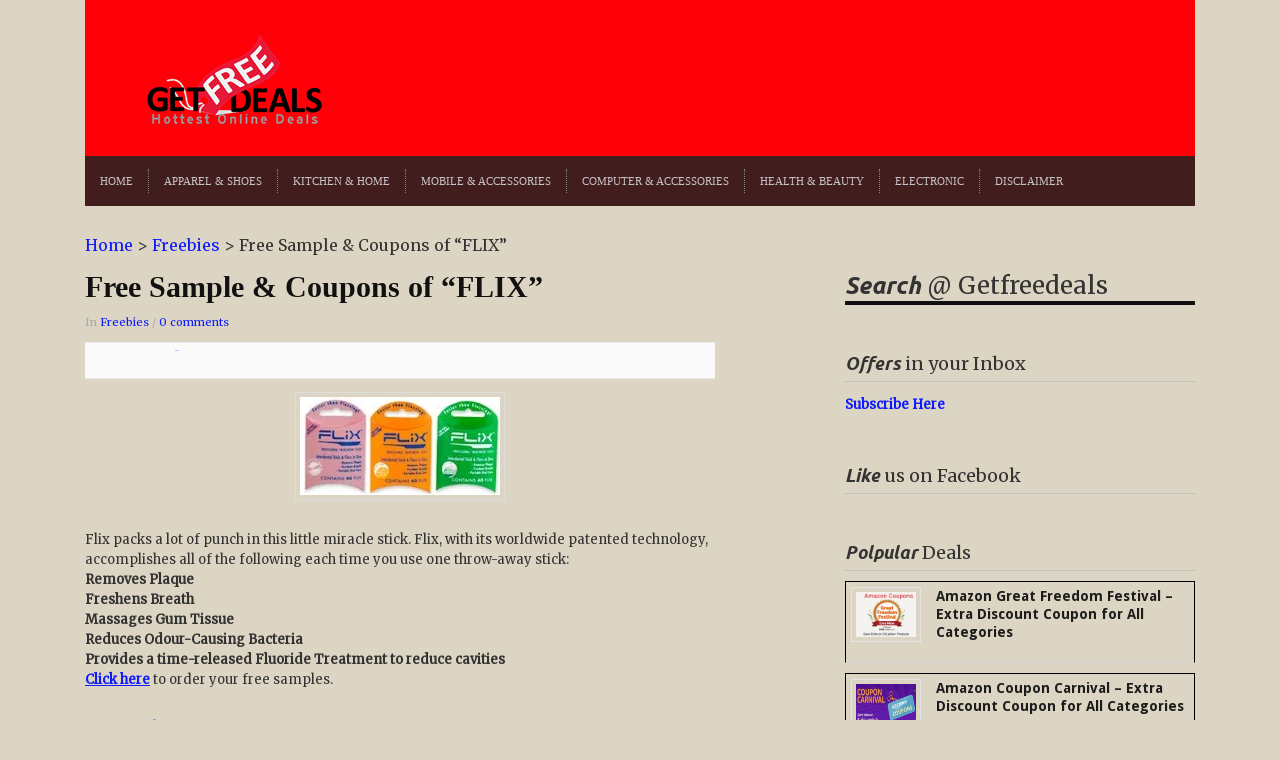

--- FILE ---
content_type: text/html; charset=UTF-8
request_url: https://getfreedeals.co.in/free-sample-coupons-of-flix/
body_size: 16773
content:
<!DOCTYPE html><html xmlns="https://www.w3.org/1999/xhtml" lang="en-US"><head><script data-no-optimize="1" type="0653fab90eddf5760e8bf419-text/javascript">var litespeed_docref=sessionStorage.getItem("litespeed_docref");litespeed_docref&&(Object.defineProperty(document,"referrer",{get:function(){return litespeed_docref}}),sessionStorage.removeItem("litespeed_docref"));</script> <link rel="amphtml" href="https://getfreedeals.co.in/url/to/amp/document.html">
 <script type="litespeed/javascript" data-src="https://www.googletagmanager.com/gtag/js?id=G-LC0H5DBL2Z"></script> <script type="litespeed/javascript">window.dataLayer=window.dataLayer||[];function gtag(){dataLayer.push(arguments)}
gtag('js',new Date());gtag('config','G-LC0H5DBL2Z')</script> <script type="litespeed/javascript" data-src="https://pagead2.googlesyndication.com/pagead/js/adsbygoogle.js?client=ca-pub-0845684260506488"
     crossorigin="anonymous"></script> <meta name="viewport" content="width=device-width, initial-scale=1"><meta name="msvalidate.01" content="64C9F15A5D4632797418777298E067DF" /><meta name="google-site-verification" content="YA1zj9U1a4YdHvJ1Z_G_p9phqS_K24ZCKZgKgLVRNiw" /><meta name="yandex-verification" content="219a2054054c6b6c" /><meta name="p:domain_verify" content="ae4167beb25e81933e605d5362051b6e"/><meta name="title" content="Online Shopping Deals from Amazon, Flipkart & many more Online Stores at Getfreedeals"><meta name="description" content="Getfreedeals consolidates the best online shopping deals at unbeatable prices in a single platform."><meta name="keywords" content="online shopping deals, Free Sample, Free Coupons"><meta name="robots" content="index, follow"><meta http-equiv="Content-Type" content="text/html; charset=utf-8"><meta name="language" content="English"><meta name="revisit-after" content="10 days"><meta http-equiv="Content-Type" content="text/html; charset=UTF-8" /><meta http-equiv="X-UA-Compatible" content="IE=edge,chrome=1"><meta name="p:domain_verify" content="cb2ed550c3ebd25757ab51869981fcea"/><link rel="canonical" href="https://getfreedeals.co.in/" /><title>Free Sample &amp; Coupons of &quot;FLIX&quot; - Online Shopping Deals from Amazon, Flipkart &amp; many more Online Stores at Getfreedeals</title><link rel="pingback" href="https://getfreedeals.co.in/xmlrpc.php" /><meta name='robots' content='index, follow, max-image-preview:large, max-snippet:-1, max-video-preview:-1' /><style>img:is([sizes="auto" i], [sizes^="auto," i]) { contain-intrinsic-size: 3000px 1500px }</style><link rel="canonical" href="https://getfreedeals.co.in/free-sample-coupons-of-flix/" /><meta property="og:locale" content="en_US" /><meta property="og:type" content="article" /><meta property="og:title" content="Free Sample &amp; Coupons of &quot;FLIX&quot; - Online Shopping Deals from Amazon, Flipkart &amp; many more Online Stores at Getfreedeals" /><meta property="og:description" content="Flix packs a lot of punch in this little miracle stick. Flix, with its worldwide patented technology, accomplishes all of the following each time you [&hellip;]" /><meta property="og:url" content="https://getfreedeals.co.in/free-sample-coupons-of-flix/" /><meta property="og:site_name" content="Online Shopping Deals from Amazon, Flipkart &amp; many more Online Stores at Getfreedeals" /><meta property="article:publisher" content="https://www.facebook.com/GetFreeDeals" /><meta property="article:published_time" content="2011-07-01T19:37:00+00:00" /><meta property="article:modified_time" content="2024-07-23T04:08:14+00:00" /><meta property="og:image" content="http://getfreedeals.co.in/wp-content/uploads/2012/08/flix.jpg" /><meta name="author" content="admin" /><meta name="twitter:card" content="summary_large_image" /><meta name="twitter:creator" content="@admin" /><meta name="twitter:site" content="@getfreedeal" /><meta name="twitter:label1" content="Written by" /><meta name="twitter:data1" content="admin" /><link rel="amphtml" href="https://getfreedeals.co.in/free-sample-coupons-of-flix/amp/" /><meta name="generator" content="AMP for WP 1.1.10"/><link rel="alternate" type="application/rss+xml" title="Online Shopping Deals from Amazon, Flipkart &amp; many more Online Stores at Getfreedeals &raquo; Feed" href="https://feeds.feedburner.com/Getfreedeals" /><link rel="alternate" type="application/rss+xml" title="Online Shopping Deals from Amazon, Flipkart &amp; many more Online Stores at Getfreedeals &raquo; Comments Feed" href="https://getfreedeals.co.in/comments/feed/" /><link rel="alternate" type="application/rss+xml" title="Online Shopping Deals from Amazon, Flipkart &amp; many more Online Stores at Getfreedeals &raquo; Free Sample &#038; Coupons of &#8220;FLIX&#8221; Comments Feed" href="https://getfreedeals.co.in/free-sample-coupons-of-flix/feed/" />
<script id="getfr-ready" type="litespeed/javascript">window.advanced_ads_ready=function(e,a){a=a||"complete";var d=function(e){return"interactive"===a?"loading"!==e:"complete"===e};d(document.readyState)?e():document.addEventListener("readystatechange",(function(a){d(a.target.readyState)&&e()}),{once:"interactive"===a})},window.advanced_ads_ready_queue=window.advanced_ads_ready_queue||[]</script> <style id="litespeed-ccss">@media screen{article,aside,header,nav{display:block}html{font-size:100%;overflow-y:scroll;-webkit-text-size-adjust:100%;-ms-text-size-adjust:100%}ins{background:#ff9;color:#000;text-decoration:none}ul{margin:0;padding:0;list-style-position:inside}nav ul{list-style:none;list-style-image:none;margin:0;padding:0}img{border:0;-ms-interpolation-mode:bicubic;vertical-align:middle}form{margin:0}input{font-size:100%;margin:0;vertical-align:baseline;*vertical-align:middle}input{line-height:normal;*overflow:visible}input[type=submit]{-webkit-appearance:button}input::-moz-focus-inner{border:0;padding:0}a{color:#c03;text-decoration:none}body{background-color:#fff;margin:0;color:#333;font-family:Arial,Tahoma,sans-serif;font-size:62.5%;line-height:1.2em;text-align:center}#container{text-align:center;width:100%}div.wrapper{margin:0 auto;text-align:left;width:1110px}div.cleaner,div.divider{margin:0;clear:both;font-size:1px;height:1px;line-height:1px}div.divider{border-top:dotted 1px #c3c3c3;border-bottom:dotted 1px #c3c3c3}h1,h2{color:#111}header{background:#171717 url(/wp-content/themes/splendid/images/back-header-black.png) repeat-x top left;padding:20px 0 0;margin-bottom:30px}#logo{margin:0 0 0 50px;float:left;display:inline}header div.header-banner{float:right;display:inline;margin:0 20px 0 0}header a{color:#aaa}nav#main{font-size:11px;font-family:Georgia,serif;text-transform:uppercase;background:#171717 url(/wp-content/themes/splendid/images/back-menu-black.png) repeat-x top left;min-height:24px;padding:13px 0;position:relative;z-index:50}nav#main li{display:inline;float:left;line-height:24px;padding:0 15px;border-right:dotted 1px #4a4a4a;position:relative}nav#main li:last-child{border-right:0}nav#main .dropdown a{display:block;position:relative}#content,aside{float:left;display:inline}#content{width:730px;margin-right:30px}aside{width:350px}p.title{font-family:'UbuntuLightItalic',Georgia,serif;margin:0 0 10px}aside p.title{font-family:'UbuntuLightItalic',Georgia,serif}aside div.widget:first-child p.title{font-size:24px;line-height:35px}p.title-small{line-height:35px;font-size:18px}p.title span{font-family:'UbuntuBoldItalic',Georgia,serif;font-style:normal;font-weight:400}aside div.widget:first-child p.title{border-bottom:solid 4px #111}p.title.border-dotted{border-bottom:dotted 1px #b2b2b2}aside div.widget{margin-bottom:30px}aside div.widget:first-child p.title{line-height:45px}body.single aside div.widget:first-child p.title{line-height:30px}ul.posts li{list-style-type:none;border:1px solid #000;padding:5px}ul.posts div.cover{float:left;display:inline}ul.posts div.post-content{overflow:hidden}p.postmeta{font-size:11px;line-height:18px;font-style:normal;color:#aaa;margin:0}ul.posts-aside div.cover img{padding:4px;border:solid 1px #e5e5e5;margin-right:15px}ul.posts h1 a{color:#1c1c1c}h1.title{font-family:Georgia,serif;font-style:italic;font-weight:700;line-height:1.35em;margin:0 0 10px}h1.title.title-small{font-size:14px}aside div.widget{font-size:13px;line-height:19px}aside div.widget li{list-style-type:none;line-height:24px}.single-content{font-size:13px;line-height:20px;max-width:630px;overflow:hidden;margin-bottom:10px}.single-content h2{margin:12px 0 12px;line-height:1.25em}.single-content h2{font-size:24px;line-height:28px}.single-content h1{font-size:30px;line-height:32px}.single-content p{margin-bottom:1em}.single-content img.aligncenter{margin-bottom:10px;max-width:620px;height:auto}.single-content img.aligncenter{padding:4px;border:solid 1px #ddd}.single-content a{text-decoration:none}.single-content h1{font-style:normal;font-size:30px;letter-spacing:0;font-weight:700}div.social{margin:10px 0 0;height:35px;padding:0 10px;background:#f5f5f5 url(/wp-content/themes/splendid/images/back-footer.png) repeat-x top left;border-top:solid 1px #e8e8e8;border-bottom:solid 1px #e8e8e8}span.share_btn{float:left;display:inline;margin:7px 0 0}.cancel-comment-reply a{border:none;color:#7d7d7d;margin-right:3px;text-transform:uppercase}#respond input,.widget input{display:inline-block;margin-right:10px;padding:4px;font-size:13px;line-height:20px;color:gray;border:1px solid #ccc;-webkit-border-radius:3px;-moz-border-radius:3px;border-radius:3px;margin-bottom:10px;-webkit-box-shadow:inset 0 1px 3px rgba(0,0,0,.1);-moz-box-shadow:inset 0 1px 3px rgba(0,0,0,.1);box-shadow:inset 0 1px 3px rgba(0,0,0,.1)}.single-content img.aligncenter{clear:both;display:block;margin-left:auto;margin-right:auto}ul.posts-aside li{margin:0 0 10px;border-bottom:dotted 1px #ccc;padding-bottom:10px}}:root{--wp-admin-theme-color:#007cba;--wp-admin-theme-color-darker-10:#006ba1;--wp-admin-theme-color-darker-20:#005a87}.aligncenter{clear:both}header a{color:#c6c2c7}header{background:#473d51 url(/wp-content/themes/splendid/images/back-header-vintage.png) repeat-x top left}nav#main{text-transform:uppercase;background:#39323f url(/wp-content/themes/splendid/images/back-menu-vintage.png) repeat-x top left}nav#main li{border-right:dotted 1px #88848c}a{color:#0f1bff}header{background:#ff0009}nav#main{background:#421d1d}body{font-family:'Merriweather';font-size:16px}.posts li h1.title a{font-family:'Droid Sans';font-size:14px;font-style:normal}.widget .title{font-family:'Merriweather';font-style:normal}body.custom-background{background-color:#f4f9ea}ins.adsbygoogle{background-color:transparent;padding:0}</style><script src="/cdn-cgi/scripts/7d0fa10a/cloudflare-static/rocket-loader.min.js" data-cf-settings="0653fab90eddf5760e8bf419-|49"></script><link rel="preload" data-asynced="1" data-optimized="2" as="style" onload="this.onload=null;this.rel='stylesheet'" href="https://getfreedeals.co.in/wp-content/litespeed/css/c87b850a642a9c1c422c29c957bbca6d.css?ver=016dd" /><script data-optimized="1" type="litespeed/javascript" data-src="https://getfreedeals.co.in/wp-content/plugins/litespeed-cache/assets/js/css_async.min.js"></script> <style id='classic-theme-styles-inline-css' type='text/css'>/*! This file is auto-generated */
.wp-block-button__link{color:#fff;background-color:#32373c;border-radius:9999px;box-shadow:none;text-decoration:none;padding:calc(.667em + 2px) calc(1.333em + 2px);font-size:1.125em}.wp-block-file__button{background:#32373c;color:#fff;text-decoration:none}</style><style id='global-styles-inline-css' type='text/css'>:root{--wp--preset--aspect-ratio--square: 1;--wp--preset--aspect-ratio--4-3: 4/3;--wp--preset--aspect-ratio--3-4: 3/4;--wp--preset--aspect-ratio--3-2: 3/2;--wp--preset--aspect-ratio--2-3: 2/3;--wp--preset--aspect-ratio--16-9: 16/9;--wp--preset--aspect-ratio--9-16: 9/16;--wp--preset--color--black: #000000;--wp--preset--color--cyan-bluish-gray: #abb8c3;--wp--preset--color--white: #ffffff;--wp--preset--color--pale-pink: #f78da7;--wp--preset--color--vivid-red: #cf2e2e;--wp--preset--color--luminous-vivid-orange: #ff6900;--wp--preset--color--luminous-vivid-amber: #fcb900;--wp--preset--color--light-green-cyan: #7bdcb5;--wp--preset--color--vivid-green-cyan: #00d084;--wp--preset--color--pale-cyan-blue: #8ed1fc;--wp--preset--color--vivid-cyan-blue: #0693e3;--wp--preset--color--vivid-purple: #9b51e0;--wp--preset--gradient--vivid-cyan-blue-to-vivid-purple: linear-gradient(135deg,rgba(6,147,227,1) 0%,rgb(155,81,224) 100%);--wp--preset--gradient--light-green-cyan-to-vivid-green-cyan: linear-gradient(135deg,rgb(122,220,180) 0%,rgb(0,208,130) 100%);--wp--preset--gradient--luminous-vivid-amber-to-luminous-vivid-orange: linear-gradient(135deg,rgba(252,185,0,1) 0%,rgba(255,105,0,1) 100%);--wp--preset--gradient--luminous-vivid-orange-to-vivid-red: linear-gradient(135deg,rgba(255,105,0,1) 0%,rgb(207,46,46) 100%);--wp--preset--gradient--very-light-gray-to-cyan-bluish-gray: linear-gradient(135deg,rgb(238,238,238) 0%,rgb(169,184,195) 100%);--wp--preset--gradient--cool-to-warm-spectrum: linear-gradient(135deg,rgb(74,234,220) 0%,rgb(151,120,209) 20%,rgb(207,42,186) 40%,rgb(238,44,130) 60%,rgb(251,105,98) 80%,rgb(254,248,76) 100%);--wp--preset--gradient--blush-light-purple: linear-gradient(135deg,rgb(255,206,236) 0%,rgb(152,150,240) 100%);--wp--preset--gradient--blush-bordeaux: linear-gradient(135deg,rgb(254,205,165) 0%,rgb(254,45,45) 50%,rgb(107,0,62) 100%);--wp--preset--gradient--luminous-dusk: linear-gradient(135deg,rgb(255,203,112) 0%,rgb(199,81,192) 50%,rgb(65,88,208) 100%);--wp--preset--gradient--pale-ocean: linear-gradient(135deg,rgb(255,245,203) 0%,rgb(182,227,212) 50%,rgb(51,167,181) 100%);--wp--preset--gradient--electric-grass: linear-gradient(135deg,rgb(202,248,128) 0%,rgb(113,206,126) 100%);--wp--preset--gradient--midnight: linear-gradient(135deg,rgb(2,3,129) 0%,rgb(40,116,252) 100%);--wp--preset--font-size--small: 13px;--wp--preset--font-size--medium: 20px;--wp--preset--font-size--large: 36px;--wp--preset--font-size--x-large: 42px;--wp--preset--spacing--20: 0.44rem;--wp--preset--spacing--30: 0.67rem;--wp--preset--spacing--40: 1rem;--wp--preset--spacing--50: 1.5rem;--wp--preset--spacing--60: 2.25rem;--wp--preset--spacing--70: 3.38rem;--wp--preset--spacing--80: 5.06rem;--wp--preset--shadow--natural: 6px 6px 9px rgba(0, 0, 0, 0.2);--wp--preset--shadow--deep: 12px 12px 50px rgba(0, 0, 0, 0.4);--wp--preset--shadow--sharp: 6px 6px 0px rgba(0, 0, 0, 0.2);--wp--preset--shadow--outlined: 6px 6px 0px -3px rgba(255, 255, 255, 1), 6px 6px rgba(0, 0, 0, 1);--wp--preset--shadow--crisp: 6px 6px 0px rgba(0, 0, 0, 1);}:where(.is-layout-flex){gap: 0.5em;}:where(.is-layout-grid){gap: 0.5em;}body .is-layout-flex{display: flex;}.is-layout-flex{flex-wrap: wrap;align-items: center;}.is-layout-flex > :is(*, div){margin: 0;}body .is-layout-grid{display: grid;}.is-layout-grid > :is(*, div){margin: 0;}:where(.wp-block-columns.is-layout-flex){gap: 2em;}:where(.wp-block-columns.is-layout-grid){gap: 2em;}:where(.wp-block-post-template.is-layout-flex){gap: 1.25em;}:where(.wp-block-post-template.is-layout-grid){gap: 1.25em;}.has-black-color{color: var(--wp--preset--color--black) !important;}.has-cyan-bluish-gray-color{color: var(--wp--preset--color--cyan-bluish-gray) !important;}.has-white-color{color: var(--wp--preset--color--white) !important;}.has-pale-pink-color{color: var(--wp--preset--color--pale-pink) !important;}.has-vivid-red-color{color: var(--wp--preset--color--vivid-red) !important;}.has-luminous-vivid-orange-color{color: var(--wp--preset--color--luminous-vivid-orange) !important;}.has-luminous-vivid-amber-color{color: var(--wp--preset--color--luminous-vivid-amber) !important;}.has-light-green-cyan-color{color: var(--wp--preset--color--light-green-cyan) !important;}.has-vivid-green-cyan-color{color: var(--wp--preset--color--vivid-green-cyan) !important;}.has-pale-cyan-blue-color{color: var(--wp--preset--color--pale-cyan-blue) !important;}.has-vivid-cyan-blue-color{color: var(--wp--preset--color--vivid-cyan-blue) !important;}.has-vivid-purple-color{color: var(--wp--preset--color--vivid-purple) !important;}.has-black-background-color{background-color: var(--wp--preset--color--black) !important;}.has-cyan-bluish-gray-background-color{background-color: var(--wp--preset--color--cyan-bluish-gray) !important;}.has-white-background-color{background-color: var(--wp--preset--color--white) !important;}.has-pale-pink-background-color{background-color: var(--wp--preset--color--pale-pink) !important;}.has-vivid-red-background-color{background-color: var(--wp--preset--color--vivid-red) !important;}.has-luminous-vivid-orange-background-color{background-color: var(--wp--preset--color--luminous-vivid-orange) !important;}.has-luminous-vivid-amber-background-color{background-color: var(--wp--preset--color--luminous-vivid-amber) !important;}.has-light-green-cyan-background-color{background-color: var(--wp--preset--color--light-green-cyan) !important;}.has-vivid-green-cyan-background-color{background-color: var(--wp--preset--color--vivid-green-cyan) !important;}.has-pale-cyan-blue-background-color{background-color: var(--wp--preset--color--pale-cyan-blue) !important;}.has-vivid-cyan-blue-background-color{background-color: var(--wp--preset--color--vivid-cyan-blue) !important;}.has-vivid-purple-background-color{background-color: var(--wp--preset--color--vivid-purple) !important;}.has-black-border-color{border-color: var(--wp--preset--color--black) !important;}.has-cyan-bluish-gray-border-color{border-color: var(--wp--preset--color--cyan-bluish-gray) !important;}.has-white-border-color{border-color: var(--wp--preset--color--white) !important;}.has-pale-pink-border-color{border-color: var(--wp--preset--color--pale-pink) !important;}.has-vivid-red-border-color{border-color: var(--wp--preset--color--vivid-red) !important;}.has-luminous-vivid-orange-border-color{border-color: var(--wp--preset--color--luminous-vivid-orange) !important;}.has-luminous-vivid-amber-border-color{border-color: var(--wp--preset--color--luminous-vivid-amber) !important;}.has-light-green-cyan-border-color{border-color: var(--wp--preset--color--light-green-cyan) !important;}.has-vivid-green-cyan-border-color{border-color: var(--wp--preset--color--vivid-green-cyan) !important;}.has-pale-cyan-blue-border-color{border-color: var(--wp--preset--color--pale-cyan-blue) !important;}.has-vivid-cyan-blue-border-color{border-color: var(--wp--preset--color--vivid-cyan-blue) !important;}.has-vivid-purple-border-color{border-color: var(--wp--preset--color--vivid-purple) !important;}.has-vivid-cyan-blue-to-vivid-purple-gradient-background{background: var(--wp--preset--gradient--vivid-cyan-blue-to-vivid-purple) !important;}.has-light-green-cyan-to-vivid-green-cyan-gradient-background{background: var(--wp--preset--gradient--light-green-cyan-to-vivid-green-cyan) !important;}.has-luminous-vivid-amber-to-luminous-vivid-orange-gradient-background{background: var(--wp--preset--gradient--luminous-vivid-amber-to-luminous-vivid-orange) !important;}.has-luminous-vivid-orange-to-vivid-red-gradient-background{background: var(--wp--preset--gradient--luminous-vivid-orange-to-vivid-red) !important;}.has-very-light-gray-to-cyan-bluish-gray-gradient-background{background: var(--wp--preset--gradient--very-light-gray-to-cyan-bluish-gray) !important;}.has-cool-to-warm-spectrum-gradient-background{background: var(--wp--preset--gradient--cool-to-warm-spectrum) !important;}.has-blush-light-purple-gradient-background{background: var(--wp--preset--gradient--blush-light-purple) !important;}.has-blush-bordeaux-gradient-background{background: var(--wp--preset--gradient--blush-bordeaux) !important;}.has-luminous-dusk-gradient-background{background: var(--wp--preset--gradient--luminous-dusk) !important;}.has-pale-ocean-gradient-background{background: var(--wp--preset--gradient--pale-ocean) !important;}.has-electric-grass-gradient-background{background: var(--wp--preset--gradient--electric-grass) !important;}.has-midnight-gradient-background{background: var(--wp--preset--gradient--midnight) !important;}.has-small-font-size{font-size: var(--wp--preset--font-size--small) !important;}.has-medium-font-size{font-size: var(--wp--preset--font-size--medium) !important;}.has-large-font-size{font-size: var(--wp--preset--font-size--large) !important;}.has-x-large-font-size{font-size: var(--wp--preset--font-size--x-large) !important;}
:where(.wp-block-post-template.is-layout-flex){gap: 1.25em;}:where(.wp-block-post-template.is-layout-grid){gap: 1.25em;}
:where(.wp-block-columns.is-layout-flex){gap: 2em;}:where(.wp-block-columns.is-layout-grid){gap: 2em;}
:root :where(.wp-block-pullquote){font-size: 1.5em;line-height: 1.6;}</style> <script type="litespeed/javascript" data-src="https://getfreedeals.co.in/wp-includes/js/jquery/jquery.min.js" id="jquery-core-js"></script> <link rel="https://api.w.org/" href="https://getfreedeals.co.in/wp-json/" /><link rel="alternate" title="JSON" type="application/json" href="https://getfreedeals.co.in/wp-json/wp/v2/posts/2055" /><link rel="EditURI" type="application/rsd+xml" title="RSD" href="https://getfreedeals.co.in/xmlrpc.php?rsd" /><link rel='shortlink' href='https://getfreedeals.co.in/?p=2055' /><link rel="alternate" title="oEmbed (JSON)" type="application/json+oembed" href="https://getfreedeals.co.in/wp-json/oembed/1.0/embed?url=https%3A%2F%2Fgetfreedeals.co.in%2Ffree-sample-coupons-of-flix%2F" /><link rel="alternate" title="oEmbed (XML)" type="text/xml+oembed" href="https://getfreedeals.co.in/wp-json/oembed/1.0/embed?url=https%3A%2F%2Fgetfreedeals.co.in%2Ffree-sample-coupons-of-flix%2F&#038;format=xml" /><meta name="follow.[base64]" content="JuzngXN7gZf632ywKe7p"/><link rel="apple-touch-icon" sizes="180x180" href="/wp-content/uploads/fbrfg/apple-touch-icon.png"><link rel="icon" type="image/png" sizes="32x32" href="/wp-content/uploads/fbrfg/favicon-32x32.png"><link rel="icon" type="image/png" sizes="16x16" href="/wp-content/uploads/fbrfg/favicon-16x16.png"><link rel="manifest" href="/wp-content/uploads/fbrfg/site.webmanifest"><link rel="mask-icon" href="/wp-content/uploads/fbrfg/safari-pinned-tab.svg" color="#5bbad5"><link rel="shortcut icon" href="/wp-content/uploads/fbrfg/favicon.ico"><meta name="msapplication-TileColor" content="#da532c"><meta name="msapplication-config" content="/wp-content/uploads/fbrfg/browserconfig.xml"><meta name="theme-color" content="#ffffff"><meta name="generator" content="Splendid 1.1.6" /><meta name="generator" content="WPZOOM Framework 1.8.12" /><style type="text/css">@import url("https://fonts.googleapis.com/css?family=Merriweather|Droid+Sans:r,b|Merriweather");
a{color:#0f1bff;}
a:hover{color:#ff0000;}
header{background:#ff0009;}
nav#main{background:#421d1d;}
body{font-family: 'Merriweather';font-size: 16px;}.posts li h1.title a{font-family: 'Droid Sans';font-size: 14px;font-style: normal;}.widget .title{font-family: 'Merriweather';font-style: normal;}</style> <script type="application/ld+json" class="saswp-schema-markup-output">[{"@context":"https:\/\/schema.org\/","@type":"BreadcrumbList","@id":"https:\/\/getfreedeals.co.in\/free-sample-coupons-of-flix\/#breadcrumb","itemListElement":[{"@type":"ListItem","position":1,"item":{"@id":"https:\/\/getfreedeals.co.in","name":"Online Shopping Deals from Amazon, Flipkart &amp; many more Online Stores at Getfreedeals"}},{"@type":"ListItem","position":2,"item":{"@id":"https:\/\/getfreedeals.co.in\/category\/freebies\/","name":"Freebies"}},{"@type":"ListItem","position":3,"item":{"@id":"https:\/\/getfreedeals.co.in\/free-sample-coupons-of-flix\/","name":"Free Sample &#038; Coupons of &#8220;FLIX&#8221;"}}]},

{"@context":"https:\/\/schema.org\/","@type":"BlogPosting","@id":"https:\/\/getfreedeals.co.in\/free-sample-coupons-of-flix\/#BlogPosting","url":"https:\/\/getfreedeals.co.in\/free-sample-coupons-of-flix\/","inLanguage":"en-US","mainEntityOfPage":"https:\/\/getfreedeals.co.in\/free-sample-coupons-of-flix\/","headline":"Free Sample &#038; Coupons of &#8220;FLIX&#8221;","description":"Flix packs a lot of punch in this little miracle stick. Flix, with its worldwide patented technology, accomplishes all of the following each time you","articleBody":"Flix packs a lot of punch in this little miracle stick. Flix, with its worldwide patented technology, accomplishes all of the following each time you use one throw-away stick:  Removes Plaque  Freshens Breath  Massages Gum Tissue  Reduces Odour-Causing Bacteria  Provides a time-released Fluoride Treatment to reduce cavities  Click here to order your free samples.","keywords":"freebies, ","datePublished":"2011-07-01T19:37:00+05:30","dateModified":"2024-07-23T09:38:14+05:30","author":{"@type":"Person","name":"admin","url":"https:\/\/getfreedeals.co.in\/author\/missiongfd\/","sameAs":["admin"],"image":{"@type":"ImageObject","url":"https:\/\/getfreedeals.co.in\/wp-content\/litespeed\/avatar\/2e71d81523626915eeb962ead0c0776f.jpg?ver=1767667745","height":96,"width":96}},"editor":{"@type":"Person","name":"admin","url":"https:\/\/getfreedeals.co.in\/author\/missiongfd\/","sameAs":["admin"],"image":{"@type":"ImageObject","url":"https:\/\/getfreedeals.co.in\/wp-content\/litespeed\/avatar\/2e71d81523626915eeb962ead0c0776f.jpg?ver=1767667745","height":96,"width":96}},"publisher":{"@type":"Organization","name":"Get Free Deals","url":"https:\/\/getfreedeals.co.in","logo":{"@type":"ImageObject","url":"https:\/\/getfreedeals.co.in\/wp-content\/uploads\/2012\/08\/logo19.png","width":227,"height":119}},"image":[{"@type":"ImageObject","url":"http:\/\/getfreedeals.co.in\/wp-content\/uploads\/2012\/08\/flix-1200x675.jpg","width":1200,"height":675,"caption":"200","@id":"https:\/\/getfreedeals.co.in\/free-sample-coupons-of-flix\/#primaryimage"}]}]</script> <style type="text/css" id="custom-background-css">body.custom-background { background-color: #ddd5c3; }</style> <script type="litespeed/javascript">if(screen.width<769){window.location="https://getfreedeals.co.in/free-sample-coupons-of-flix/amp/"}</script> <style>ins.adsbygoogle { background-color: transparent; padding: 0; }</style><script  type="litespeed/javascript" data-src="https://pagead2.googlesyndication.com/pagead/js/adsbygoogle.js?client=ca-pub-0845684260506488" crossorigin="anonymous"></script> </head><body class="wp-singular post-template-default single single-post postid-2055 single-format-standard custom-background wp-theme-splendid aa-prefix-getfr-"><div id="container"><div class="wrapper"><header><div id="logo">
<a href="https://getfreedeals.co.in" title="Online Shopping Deals | Free Samples | Cashback Offers  | Free Deals | Free Coupons">
<img data-lazyloaded="1" src="[data-uri]" width="200" height="134" data-src="http://getfreedeals.co.in/wp-content/uploads/2012/08/getfree.png" alt="Online Shopping Deals from Amazon, Flipkart &amp; many more Online Stores at Getfreedeals" />
</a></div><div class="header-banner"> <script type="litespeed/javascript" data-src="https://pagead2.googlesyndication.com/pagead/js/adsbygoogle.js?client=ca-pub-0845684260506488"
     crossorigin="anonymous"></script> 
<ins class="adsbygoogle"
style="display:inline-block;width:728px;height:90px"
data-ad-client="ca-pub-0845684260506488"
data-ad-slot="5412396498"
data-ad-format="auto"></ins> <script type="litespeed/javascript">(adsbygoogle=window.adsbygoogle||[]).push({})</script> </div><div class="cleaner">&nbsp;</div><div class="cleaner">&nbsp;</div><nav id="main"><ul id="menu-menu" class="dropdown"><li id="menu-item-4196" class="menu-item menu-item-type-custom menu-item-object-custom menu-item-home menu-item-4196"><a href="https://getfreedeals.co.in">HOME</a></li><li id="menu-item-6517" class="menu-item menu-item-type-taxonomy menu-item-object-category menu-item-6517"><a href="https://getfreedeals.co.in/category/apparel-and-shoes/">Apparel &#038; Shoes</a></li><li id="menu-item-113038" class="menu-item menu-item-type-taxonomy menu-item-object-category menu-item-113038"><a href="https://getfreedeals.co.in/category/home/">Kitchen &#038; Home</a></li><li id="menu-item-113039" class="menu-item menu-item-type-taxonomy menu-item-object-category menu-item-113039"><a href="https://getfreedeals.co.in/category/mobile-and-accessories/">Mobile &#038; Accessories</a></li><li id="menu-item-113040" class="menu-item menu-item-type-taxonomy menu-item-object-category menu-item-113040"><a href="https://getfreedeals.co.in/category/computer-accessories/">Computer &#038; Accessories</a></li><li id="menu-item-113041" class="menu-item menu-item-type-taxonomy menu-item-object-category menu-item-113041"><a href="https://getfreedeals.co.in/category/health-and-beauty/">Health &#038; Beauty</a></li><li id="menu-item-113042" class="menu-item menu-item-type-taxonomy menu-item-object-category menu-item-113042"><a href="https://getfreedeals.co.in/category/electronic-and-mobile/">Electronic</a></li><li id="menu-item-4195" class="menu-item menu-item-type-post_type menu-item-object-page menu-item-4195"><a href="https://getfreedeals.co.in/disclaimer/">Disclaimer</a></li></ul></nav></header><div align="center"></div><p id="breadcrumbs"><span><span><a href="https://getfreedeals.co.in/">Home</a></span> &gt; <span><a href="https://getfreedeals.co.in/category/freebies/">Freebies</a></span> &gt; <span class="breadcrumb_last" aria-current="page">Free Sample &#038; Coupons of &#8220;FLIX&#8221;</span></span></p><div id="main"><div id="content"><div class="single-content"><h1 class="title">Free Sample &#038; Coupons of &#8220;FLIX&#8221;</h1><p class="postmeta"><span class="category">In <a href="https://getfreedeals.co.in/category/freebies/" rel="category tag">Freebies</a></span>												 / <a href="https://getfreedeals.co.in/free-sample-coupons-of-flix/#respond">0 comments</a></p><div class="divider social">
<span class="share_btn"><iframe data-lazyloaded="1" src="about:blank" data-litespeed-src="http://www.facebook.com/plugins/like.php?href=https%3A%2F%2Fgetfreedeals.co.in%2Ffree-sample-coupons-of-flix%2F&amp;layout=button_count&amp;show_faces=false&amp;width=80&amp;action=like&amp;font=arial&amp;colorscheme=light&amp;height=21" scrolling="no" frameborder="0" style="border:none; overflow:hidden; width:80px; height:21px;" allowTransparency="true"></iframe></span>
<span class="share_btn"><a href="https://twitter.com/share" data-url="https://getfreedeals.co.in/free-sample-coupons-of-flix/" class="twitter-share-button" data-count="horizontal">Tweet</a><script type="litespeed/javascript" data-src="http://platform.twitter.com/widgets.js"></script></span><div class="cleaner">&nbsp;</div></div><p><img data-lazyloaded="1" src="[data-uri]" decoding="async" class="aligncenter" data-src="http://getfreedeals.co.in/wp-content/uploads/2012/08/flix.jpg.webp" width="200" height="98" border="0" /><br />
Flix packs a lot of punch in this little miracle stick. Flix, with its worldwide patented technology, accomplishes all of the following each time you use one throw-away stick:<br />
<strong>Removes Plaque<br />
Freshens Breath<br />
Massages Gum Tissue<br />
Reduces Odour-Causing Bacteria<br />
Provides a time-released Fluoride Treatment to reduce cavities</strong><br />
<strong><u><a href="http://www.flixinterdental.com/flix/">Click here</a></u></strong> to order your free samples.</p><div class="getfr-content" id="getfr-3715076849"><script type="litespeed/javascript" data-src="//pagead2.googlesyndication.com/pagead/js/adsbygoogle.js?client=ca-pub-0845684260506488" crossorigin="anonymous"></script><ins class="adsbygoogle" style="display:block;" data-ad-client="ca-pub-0845684260506488"
data-ad-slot="4422115372"
data-ad-format="auto"></ins> <script type="litespeed/javascript">(adsbygoogle=window.adsbygoogle||[]).push({})</script> </div><div class="cleaner">&nbsp;</div><p class="tags"><strong>Tags:</strong> <a href="https://getfreedeals.co.in/tag/freebies-2/" rel="tag">freebies</a></p><div class="cleaner">&nbsp;</div><div class="divider social">
<span class="share_btn"><iframe data-lazyloaded="1" src="about:blank" data-litespeed-src="http://www.facebook.com/plugins/like.php?href=https%3A%2F%2Fgetfreedeals.co.in%2Ffree-sample-coupons-of-flix%2F&amp;layout=button_count&amp;show_faces=false&amp;width=80&amp;action=like&amp;font=arial&amp;colorscheme=light&amp;height=21" scrolling="no" frameborder="0" style="border:none; overflow:hidden; width:80px; height:21px;" allowTransparency="true"></iframe></span>
<span class="share_btn"><a href="https://twitter.com/share" data-url="https://getfreedeals.co.in/free-sample-coupons-of-flix/" class="twitter-share-button" data-count="horizontal">Tweet</a><script type="litespeed/javascript" data-src="http://platform.twitter.com/widgets.js"></script></span><div class="cleaner">&nbsp;</div></div></div><div class="cleaner">&nbsp;</div><div class="widget widget-related special-posts"><p class="title title-medium border-dotted">Recent in <span>Freebies</span></p><ul class="posts posts-grid"><li id="post-157393" class="post-grid"><article><div class="cover"><a href="https://getfreedeals.co.in/get-your-selfie-keychain-for-free/" title="Get your Selfie Keychain for FREE"><img data-lazyloaded="1" src="[data-uri]" data-src="https://getfreedeals.co.in/wp-content/uploads/2023/07/Free-Selfie-Keychain.webp" alt="Get your Selfie Keychain for FREE" class="Thumbnail thumbnail related-posts " width="190" height="140" /></a></div><div class="post-content"><h1 class="title title-medium"><a href="https://getfreedeals.co.in/get-your-selfie-keychain-for-free/" title="Permalink to Get your Selfie Keychain for FREE" rel="bookmark">Get your Selfie Keychain for FREE</a></h1><p class="postmeta"></p></div><div class="cleaner">&nbsp;</div></article></li><li id="post-100440" class="post-grid"><article><div class="cover"><a href="https://getfreedeals.co.in/free-sample-the-moms-co-natural-skin-care-hair-care-products/" title="Free Sample: The Moms Co. &#8211; Natural Skin Care &#038; Hair Care Products"><img data-lazyloaded="1" src="[data-uri]" data-src="https://getfreedeals.co.in/wp-content/uploads/2021/07/Free-Sample-The-Moms-Co.-300x208.jpg.webp" alt="Free Sample: The Moms Co. &#8211; Natural Skin Care &#038; Hair Care Products" class="Thumbnail thumbnail related-posts " width="190" height="140" /></a></div><div class="post-content"><h1 class="title title-medium"><a href="https://getfreedeals.co.in/free-sample-the-moms-co-natural-skin-care-hair-care-products/" title="Permalink to Free Sample: The Moms Co. &#8211; Natural Skin Care &#038; Hair Care Products" rel="bookmark">Free Sample: The Moms Co. &#8211; Natural Skin Care &#038; Hair Care Products</a></h1><p class="postmeta"></p></div><div class="cleaner">&nbsp;</div></article></li><li id="post-100820" class="post-grid post-last"><article><div class="cover"><a href="https://getfreedeals.co.in/free-sample-of-colgate-diabetics-toothpaste/" title="Free Sample of Colgate Diabetics Toothpaste"><img data-lazyloaded="1" src="[data-uri]" data-src="https://getfreedeals.co.in/wp-content/uploads/2021/08/Free-Sample-of-Colgate-Diabetics-Toothpaste.webp" alt="Free Sample of Colgate Diabetics Toothpaste" class="Thumbnail thumbnail related-posts " width="190" height="140" /></a></div><div class="post-content"><h1 class="title title-medium"><a href="https://getfreedeals.co.in/free-sample-of-colgate-diabetics-toothpaste/" title="Permalink to Free Sample of Colgate Diabetics Toothpaste" rel="bookmark">Free Sample of Colgate Diabetics Toothpaste</a></h1><p class="postmeta"></p></div><div class="cleaner">&nbsp;</div></article></li></ul><div class="cleaner">&nbsp;</div></div><div class="cleaner">&nbsp;</div><div class="widget"><p class="title title-medium border-dotted"><span>discuss</span> this post</span></p><div id="comments"></div></div><div class="cleaner">&nbsp;</div></div><aside><div class="widget_text widget widget_custom_html" id="custom_html-4"><p class="title title-small border-dotted"><span>Search</span> @ Getfreedeals</p><div class="textwidget custom-html-widget"><script type="litespeed/javascript" data-src="https://cse.google.com/cse.js?cx=partner-pub-0845684260506488:2166934098"></script> <div class="gcse-searchbox-only"></div></div><div class="cleaner">&nbsp;</div></div><div class="widget widget_text" id="text-36"><p class="title title-small border-dotted"><span>Offers</span> in your Inbox</p><div class="textwidget"><p><a href="https://follow.it/getfreedeals-co-in-online-shopping-deals-free-samples-cashback-offers-free-deals-free-coupons?action=followPub" target="_blank" rel="noopener"><strong>Subscribe Here</strong></a></p></div><div class="cleaner">&nbsp;</div></div><div class="widget facebook" id="wpzoom-facebook-2"><p class="title title-small border-dotted"><span>Like</span> us on Facebook</p><div id="fb-root"></div> <script type="litespeed/javascript">(function(d,s,id){var js,fjs=d.getElementsByTagName(s)[0];if(d.getElementById(id)){return}
js=d.createElement(s);js.id=id;js.src="//connect.facebook.net/en_US/all.js#xfbml=1";fjs.parentNode.insertBefore(js,fjs)}(document,'script','facebook-jssdk'))</script> <div class="fb-like-box" data-href="https://www.facebook.com/GetFreeDeals" data-width="300" data-show-faces="true" data-border-color="#e6e2dc" data-stream="false" data-header="false"></div><div class="cleaner">&nbsp;</div></div><div class="widget featured-posts" id="wpzoom-featured-posts-3"><p class="title title-small border-dotted"><span>Polpular</span> Deals</p><ul class="posts posts-aside"><li id="post-100633" class="post-grid"><article><div class="cover cover-border"><a href="https://getfreedeals.co.in/amazon-great-freedom-festival-extra-discount-coupon-for-all-categories-5th-9th-aug21/" title="Amazon Great Freedom Festival – Extra Discount Coupon for All Categories"><img data-lazyloaded="1" src="[data-uri]" data-src="https://getfreedeals.co.in/wp-content/uploads/2022/08/AmazongreatfreedomfestivalCoupon-300x235.webp" alt="Amazon Great Freedom Festival – Extra Discount Coupon for All Categories" class="Thumbnail thumbnail recent-posts-widget " width="60" height="45" /></a></div><div class="post-content"><h1 class="title title-small"><a href="https://getfreedeals.co.in/amazon-great-freedom-festival-extra-discount-coupon-for-all-categories-5th-9th-aug21/" title="Permalink to Amazon Great Freedom Festival – Extra Discount Coupon for All Categories" rel="bookmark">Amazon Great Freedom Festival – Extra Discount Coupon for All Categories</a></h1><p class="postmeta"></p></div></article><div class="cleaner">&nbsp;</div></li><li id="post-92928" class="post-grid"><article><div class="cover cover-border"><a href="https://getfreedeals.co.in/amazon-coupon-carnival-extra-discount-coupon-for-all-categories/" title="Amazon Coupon Carnival &#8211; Extra Discount Coupon for All Categories"><img data-lazyloaded="1" src="[data-uri]" data-src="https://getfreedeals.co.in/wp-content/uploads/2020/12/amazon-coupon-carnival-1-300x150.jpg.webp" alt="Amazon Coupon Carnival &#8211; Extra Discount Coupon for All Categories" class="Thumbnail thumbnail recent-posts-widget " width="60" height="45" /></a></div><div class="post-content"><h1 class="title title-small"><a href="https://getfreedeals.co.in/amazon-coupon-carnival-extra-discount-coupon-for-all-categories/" title="Permalink to Amazon Coupon Carnival &#8211; Extra Discount Coupon for All Categories" rel="bookmark">Amazon Coupon Carnival &#8211; Extra Discount Coupon for All Categories</a></h1><p class="postmeta"></p></div></article><div class="cleaner">&nbsp;</div></li><li id="post-28769" class="post-grid"><article><div class="cover cover-border"><a href="https://getfreedeals.co.in/amazon-deal-of-the-day-upto-80-off-on-computer-mobile-fashion-kitchen-more/" title="Amazon Deal of the Day &#8211; Up to 80% Off on Computer, Mobile, Fashion, Kitchen &#038; more"><img data-lazyloaded="1" src="[data-uri]" data-src="https://getfreedeals.co.in/wp-content/uploads/2017/03/amazon-dail-deal-300x270.jpg.webp" alt="Amazon Deal of the Day &#8211; Up to 80% Off on Computer, Mobile, Fashion, Kitchen &#038; more" class="Thumbnail thumbnail recent-posts-widget " width="60" height="45" /></a></div><div class="post-content"><h1 class="title title-small"><a href="https://getfreedeals.co.in/amazon-deal-of-the-day-upto-80-off-on-computer-mobile-fashion-kitchen-more/" title="Permalink to Amazon Deal of the Day &#8211; Up to 80% Off on Computer, Mobile, Fashion, Kitchen &#038; more" rel="bookmark">Amazon Deal of the Day &#8211; Up to 80% Off on Computer, Mobile, Fashion, Kitchen &#038; more</a></h1><p class="postmeta"></p></div></article><div class="cleaner">&nbsp;</div></li><li id="post-29969" class="post-grid"><article><div class="cover cover-border"><a href="https://getfreedeals.co.in/shopclues-wednesday-super-saver-bazar-starts-rs-31-only/" title="Shopclues Wednesday Super Saver Bazar starts Rs.31 Only"><img data-lazyloaded="1" src="[data-uri]" data-src="https://getfreedeals.co.in/wp-content/uploads/2021/08/Shopclues-Wednesday-Super-Saver-Bazar.jpg.webp" alt="Shopclues Wednesday Super Saver Bazar starts Rs.31 Only" class="Thumbnail thumbnail recent-posts-widget " width="60" height="45" /></a></div><div class="post-content"><h1 class="title title-small"><a href="https://getfreedeals.co.in/shopclues-wednesday-super-saver-bazar-starts-rs-31-only/" title="Permalink to Shopclues Wednesday Super Saver Bazar starts Rs.31 Only" rel="bookmark">Shopclues Wednesday Super Saver Bazar starts Rs.31 Only</a></h1><p class="postmeta"></p></div></article><div class="cleaner">&nbsp;</div></li><li id="post-60186" class="post-grid"><article><div class="cover cover-border"><a href="https://getfreedeals.co.in/amazon-extra-promotional-discount-coupons-for-fashion-home-kitchen-needs/" title="Amazon Extra Discount Coupons for Fashion Home &#038; Kitchen Needs"><img data-lazyloaded="1" src="[data-uri]" data-src="https://getfreedeals.co.in/wp-content/uploads/2020/09/amazon-discount-coupons-300x175.webp" alt="Amazon Extra Discount Coupons for Fashion Home &#038; Kitchen Needs" class="Thumbnail thumbnail recent-posts-widget " width="60" height="45" /></a></div><div class="post-content"><h1 class="title title-small"><a href="https://getfreedeals.co.in/amazon-extra-promotional-discount-coupons-for-fashion-home-kitchen-needs/" title="Permalink to Amazon Extra Discount Coupons for Fashion Home &#038; Kitchen Needs" rel="bookmark">Amazon Extra Discount Coupons for Fashion Home &#038; Kitchen Needs</a></h1><p class="postmeta"></p></div></article><div class="cleaner">&nbsp;</div></li><li id="post-27507" class="post-grid"><article><div class="cover cover-border"><a href="https://getfreedeals.co.in/flipkart-below-rs-99-stores-lot-to-buy-worth-products-for-least-price/" title="Flipkart Rs.99 Stores: Lot to Buy worth Products for Least Price "><img data-lazyloaded="1" src="[data-uri]" data-src="https://getfreedeals.co.in/wp-content/uploads/2018/09/flipkart-Rs.99-store.jpg.webp" alt="Flipkart Rs.99 Stores: Lot to Buy worth Products for Least Price " class="Thumbnail thumbnail recent-posts-widget " width="60" height="45" /></a></div><div class="post-content"><h1 class="title title-small"><a href="https://getfreedeals.co.in/flipkart-below-rs-99-stores-lot-to-buy-worth-products-for-least-price/" title="Permalink to Flipkart Rs.99 Stores: Lot to Buy worth Products for Least Price " rel="bookmark">Flipkart Rs.99 Stores: Lot to Buy worth Products for Least Price </a></h1><p class="postmeta"></p></div></article><div class="cleaner">&nbsp;</div></li></ul><div class="cleaner">&nbsp;</div></div><div class="widget wpzoom" id="wpzoom-widget-social-2"><p class="title title-small border-dotted"><span>Connect</span> with us</p><div class="wpzoom-social"><ul><li><a class="facebook" href="https://www.facebook.com/GetFreeDeals" rel="external,nofollow" title="Facebook">
<img data-lazyloaded="1" src="[data-uri]" width="32" height="32" data-src="https://getfreedeals.co.in/wp-content/themes/splendid/images/icons/social/facebook.png" alt="Facebook" /> <span>Facebook</span></a></li><li><a class="twitter" href="https://x.com/getfreedeal" rel="external,nofollow" title="Twitter">
<img data-lazyloaded="1" src="[data-uri]" width="32" height="32" data-src="https://getfreedeals.co.in/wp-content/themes/splendid/images/icons/social/twitter.png" alt="Twitter" /> <span>Twitter</span></a></li></ul><div class="cleaner">&nbsp;</div></div><div class="cleaner">&nbsp;</div></div><div class="widget widget_tag_cloud" id="tag_cloud-3"><p class="title title-small border-dotted"><span>Tags</span></p><div class="tagcloud"><a href="https://getfreedeals.co.in/tag/1mg/" class="tag-cloud-link tag-link-392 tag-link-position-1" style="font-size: 9.1506849315068pt;" aria-label="1mg (3 items)">1mg</a>
<a href="https://getfreedeals.co.in/tag/ajio/" class="tag-cloud-link tag-link-407 tag-link-position-2" style="font-size: 12.717808219178pt;" aria-label="ajio (33 items)">ajio</a>
<a href="https://getfreedeals.co.in/tag/amazon/" class="tag-cloud-link tag-link-343 tag-link-position-3" style="font-size: 22pt;" aria-label="amazon (8,938 items)">amazon</a>
<a href="https://getfreedeals.co.in/tag/amazon-us/" class="tag-cloud-link tag-link-435 tag-link-position-4" style="font-size: 8pt;" aria-label="Amazon (US) (1 item)">Amazon (US)</a>
<a href="https://getfreedeals.co.in/tag/basicslife/" class="tag-cloud-link tag-link-305 tag-link-position-5" style="font-size: 12.41095890411pt;" aria-label="Basicslife (27 items)">Basicslife</a>
<a href="https://getfreedeals.co.in/tag/bata/" class="tag-cloud-link tag-link-312 tag-link-position-6" style="font-size: 8.6904109589041pt;" aria-label="bata (2 items)">bata</a>
<a href="https://getfreedeals.co.in/tag/bewakoof/" class="tag-cloud-link tag-link-540 tag-link-position-7" style="font-size: 8pt;" aria-label="Bewakoof (1 item)">Bewakoof</a>
<a href="https://getfreedeals.co.in/tag/bigbasket/" class="tag-cloud-link tag-link-396 tag-link-position-8" style="font-size: 9.841095890411pt;" aria-label="bigbasket (5 items)">bigbasket</a>
<a href="https://getfreedeals.co.in/tag/boat/" class="tag-cloud-link tag-link-544 tag-link-position-9" style="font-size: 8.6904109589041pt;" aria-label="boAt (2 items)">boAt</a>
<a href="https://getfreedeals.co.in/tag/clearance-sale-2/" class="tag-cloud-link tag-link-184 tag-link-position-10" style="font-size: 9.5342465753425pt;" aria-label="clearance Sale (4 items)">clearance Sale</a>
<a href="https://getfreedeals.co.in/tag/clovia/" class="tag-cloud-link tag-link-382 tag-link-position-11" style="font-size: 8.6904109589041pt;" aria-label="Clovia (2 items)">Clovia</a>
<a href="https://getfreedeals.co.in/tag/colgate/" class="tag-cloud-link tag-link-541 tag-link-position-12" style="font-size: 8pt;" aria-label="Colgate (1 item)">Colgate</a>
<a href="https://getfreedeals.co.in/tag/contest/" class="tag-cloud-link tag-link-271 tag-link-position-13" style="font-size: 10.684931506849pt;" aria-label="contest (9 items)">contest</a>
<a href="https://getfreedeals.co.in/tag/coupons-2/" class="tag-cloud-link tag-link-227 tag-link-position-14" style="font-size: 9.841095890411pt;" aria-label="coupons (5 items)">coupons</a>
<a href="https://getfreedeals.co.in/tag/covid19/" class="tag-cloud-link tag-link-430 tag-link-position-15" style="font-size: 8.6904109589041pt;" aria-label="Covid19 (2 items)">Covid19</a>
<a href="https://getfreedeals.co.in/tag/croma-retail/" class="tag-cloud-link tag-link-241 tag-link-position-16" style="font-size: 12.41095890411pt;" aria-label="croma retail (27 items)">croma retail</a>
<a href="https://getfreedeals.co.in/tag/dominos/" class="tag-cloud-link tag-link-182 tag-link-position-17" style="font-size: 12.909589041096pt;" aria-label="dominos (37 items)">dominos</a>
<a href="https://getfreedeals.co.in/tag/eyemyeye/" class="tag-cloud-link tag-link-539 tag-link-position-18" style="font-size: 8pt;" aria-label="Eyemyeye (1 item)">Eyemyeye</a>
<a href="https://getfreedeals.co.in/tag/firstcry/" class="tag-cloud-link tag-link-214 tag-link-position-19" style="font-size: 12.219178082192pt;" aria-label="firstcry (24 items)">firstcry</a>
<a href="https://getfreedeals.co.in/tag/flipkart/" class="tag-cloud-link tag-link-273 tag-link-position-20" style="font-size: 20.81095890411pt;" aria-label="flipkart (4,360 items)">flipkart</a>
<a href="https://getfreedeals.co.in/tag/freebies-2/" class="tag-cloud-link tag-link-169 tag-link-position-21" style="font-size: 15.939726027397pt;" aria-label="freebies (236 items)">freebies</a>
<a href="https://getfreedeals.co.in/tag/freecharge/" class="tag-cloud-link tag-link-380 tag-link-position-22" style="font-size: 9.841095890411pt;" aria-label="freecharge (5 items)">freecharge</a>
<a href="https://getfreedeals.co.in/tag/free-deal/" class="tag-cloud-link tag-link-217 tag-link-position-23" style="font-size: 10.684931506849pt;" aria-label="free deal (9 items)">free deal</a>
<a href="https://getfreedeals.co.in/tag/free-sample/" class="tag-cloud-link tag-link-194 tag-link-position-24" style="font-size: 14.060273972603pt;" aria-label="free sample (75 items)">free sample</a>
<a href="https://getfreedeals.co.in/tag/kfc/" class="tag-cloud-link tag-link-361 tag-link-position-25" style="font-size: 8.6904109589041pt;" aria-label="kfc (2 items)">kfc</a>
<a href="https://getfreedeals.co.in/tag/limeroad/" class="tag-cloud-link tag-link-399 tag-link-position-26" style="font-size: 8.6904109589041pt;" aria-label="limeroad (2 items)">limeroad</a>
<a href="https://getfreedeals.co.in/tag/mobile-recharge/" class="tag-cloud-link tag-link-375 tag-link-position-27" style="font-size: 10.109589041096pt;" aria-label="mobile recharge (6 items)">mobile recharge</a>
<a href="https://getfreedeals.co.in/tag/moglix/" class="tag-cloud-link tag-link-416 tag-link-position-28" style="font-size: 10.684931506849pt;" aria-label="Moglix (9 items)">Moglix</a>
<a href="https://getfreedeals.co.in/tag/myntra/" class="tag-cloud-link tag-link-183 tag-link-position-29" style="font-size: 17.205479452055pt;" aria-label="myntra (495 items)">myntra</a>
<a href="https://getfreedeals.co.in/tag/nestaway/" class="tag-cloud-link tag-link-403 tag-link-position-30" style="font-size: 8.6904109589041pt;" aria-label="nestaway (2 items)">nestaway</a>
<a href="https://getfreedeals.co.in/tag/netmeds/" class="tag-cloud-link tag-link-418 tag-link-position-31" style="font-size: 8.6904109589041pt;" aria-label="Netmeds (2 items)">Netmeds</a>
<a href="https://getfreedeals.co.in/tag/nykaa/" class="tag-cloud-link tag-link-366 tag-link-position-32" style="font-size: 8.6904109589041pt;" aria-label="nykaa (2 items)">nykaa</a>
<a href="https://getfreedeals.co.in/tag/peesafe/" class="tag-cloud-link tag-link-436 tag-link-position-33" style="font-size: 8.6904109589041pt;" aria-label="PeeSafe (2 items)">PeeSafe</a>
<a href="https://getfreedeals.co.in/tag/pepperfry/" class="tag-cloud-link tag-link-186 tag-link-position-34" style="font-size: 9.5342465753425pt;" aria-label="Pepperfry (4 items)">Pepperfry</a>
<a href="https://getfreedeals.co.in/tag/pharmeasy/" class="tag-cloud-link tag-link-425 tag-link-position-35" style="font-size: 9.1506849315068pt;" aria-label="pharmeasy (3 items)">pharmeasy</a>
<a href="https://getfreedeals.co.in/tag/pizzahut/" class="tag-cloud-link tag-link-363 tag-link-position-36" style="font-size: 10.109589041096pt;" aria-label="pizzahut (6 items)">pizzahut</a>
<a href="https://getfreedeals.co.in/tag/printland/" class="tag-cloud-link tag-link-331 tag-link-position-37" style="font-size: 8.6904109589041pt;" aria-label="printland (2 items)">printland</a>
<a href="https://getfreedeals.co.in/tag/recharge-offers/" class="tag-cloud-link tag-link-322 tag-link-position-38" style="font-size: 9.5342465753425pt;" aria-label="recharge offers (4 items)">recharge offers</a>
<a href="https://getfreedeals.co.in/tag/shein/" class="tag-cloud-link tag-link-421 tag-link-position-39" style="font-size: 8.6904109589041pt;" aria-label="Shein (2 items)">Shein</a>
<a href="https://getfreedeals.co.in/tag/shopclues/" class="tag-cloud-link tag-link-168 tag-link-position-40" style="font-size: 15.86301369863pt;" aria-label="shopclues (224 items)">shopclues</a>
<a href="https://getfreedeals.co.in/tag/shoppersstop/" class="tag-cloud-link tag-link-350 tag-link-position-41" style="font-size: 8.6904109589041pt;" aria-label="shoppersstop (2 items)">shoppersstop</a>
<a href="https://getfreedeals.co.in/tag/tatacliq/" class="tag-cloud-link tag-link-400 tag-link-position-42" style="font-size: 13.6pt;" aria-label="tatacliq (56 items)">tatacliq</a>
<a href="https://getfreedeals.co.in/tag/the-moms-co/" class="tag-cloud-link tag-link-437 tag-link-position-43" style="font-size: 8.6904109589041pt;" aria-label="The Moms Co. (2 items)">The Moms Co.</a>
<a href="https://getfreedeals.co.in/tag/yumedeals/" class="tag-cloud-link tag-link-275 tag-link-position-44" style="font-size: 8.6904109589041pt;" aria-label="yumedeals (2 items)">yumedeals</a>
<a href="https://getfreedeals.co.in/tag/zivame/" class="tag-cloud-link tag-link-320 tag-link-position-45" style="font-size: 13.293150684932pt;" aria-label="zivame (47 items)">zivame</a></div><div class="cleaner">&nbsp;</div></div><div class="widget_text widget widget_custom_html" id="custom_html-6"><p class="title title-small border-dotted"><span></span></p><div class="textwidget custom-html-widget"><script type="litespeed/javascript" data-src="//pagead2.googlesyndication.com/pagead/js/adsbygoogle.js"></script> <script type="litespeed/javascript">(adsbygoogle=window.adsbygoogle||[]).push({google_ad_client:"ca-pub-0845684260506488",enable_page_level_ads:!0})</script></div><div class="cleaner">&nbsp;</div></div></aside><div class="cleaner">&nbsp;</div></div><footer><div id="footer-widgets"><div class="column"><div class="widget widget_text" id="text-14"><p class="title title-small border-dotted"><span></span></p><div class="textwidget"><a href="http://dir.blogflux.com/cat/shopping.html">Shopping Blog Directory</a></div><div class="cleaner">&nbsp;</div></div><div class="widget widget_text" id="text-35"><p class="title title-small border-dotted"><span></span></p><div class="textwidget"><p><a href="http://www.addbusiness.net/">Business Directory</a></p></div><div class="cleaner">&nbsp;</div></div><div class="widget widget_block" id="block-5"><a href="https://viesearch.com/">Viesearch - The Human-curated Search Engine</a><div class="cleaner">&nbsp;</div></div><div class="widget widget_block widget_media_image" id="block-9"><figure class="wp-block-image"><a href="https://www.ontoplist.com/ecommerce-companies/" target="_blank" rel="noreferrer noopener"><img data-lazyloaded="1" src="[data-uri]" width="125" height="30" decoding="async" data-src="https://www.ontoplist.com/images/ontoplist30.png?id=651cea5109fe4" alt="Best E-Commerce Development Companies - OnToplist.com"/></a></figure><div class="cleaner">&nbsp;</div></div><div class="cleaner">&nbsp;</div></div><div class="column"><div class="widget widget_text" id="text-12"><p class="title title-small border-dotted"><span></span></p><div class="textwidget"><div class="column column-last"><div class="widget widget_text" id="text-16"><p class="title title-small border-dotted"><span></span></p><div class="textwidget"><a href="http://www.exactseek.com"><b>ExactSeek.com</b></a></div><div class="cleaner">&nbsp;</div></div><div class="widget widget_text" id="text-19"><p class="title title-small border-dotted"><span></span></p><div class="textwidget"><a href="http://www.marketinginternetdirectory.com/shopping/computer_games_and_softwares/">Software Directory</a></div><div class="cleaner">&nbsp;</div></div><div class="cleaner">&nbsp;</div></div><div class="cleaner">&nbsp;</div></div><div class="cleaner">&nbsp;</div><div class="copyrights"><div class="left"><p>Copyright &copy; 2026 Online Shopping Deals from Amazon, Flipkart &amp; many more Online Stores at Getfreedeals. All Rights Reserved.</p></div><div class="right"><p class="wpzoom"><a href="http://www.wpzoom.com" target="_blank" title="Premium WordPress Themes"><img data-lazyloaded="1" src="[data-uri]" width="74" height="15" data-src="https://getfreedeals.co.in/wp-content/themes/splendid/images/wpzoom.png" alt="WPZOOM" /></a> <a href="http://www.wpzoom.com" target="_blank" title="Magazine WordPress Themes">Magazine WordPress Theme by </a></p></div><div class="cleaner">&nbsp;</div></div></footer><div class="cleaner">&nbsp;</div></div></div> <script type="speculationrules">{"prefetch":[{"source":"document","where":{"and":[{"href_matches":"\/*"},{"not":{"href_matches":["\/wp-*.php","\/wp-admin\/*","\/wp-content\/uploads\/*","\/wp-content\/*","\/wp-content\/plugins\/*","\/wp-content\/themes\/splendid\/*","\/*\\?(.+)"]}},{"not":{"selector_matches":"a[rel~=\"nofollow\"]"}},{"not":{"selector_matches":".no-prefetch, .no-prefetch a"}}]},"eagerness":"conservative"}]}</script> <script type="litespeed/javascript">!function(){window.advanced_ads_ready_queue=window.advanced_ads_ready_queue||[],advanced_ads_ready_queue.push=window.advanced_ads_ready;for(var d=0,a=advanced_ads_ready_queue.length;d<a;d++)advanced_ads_ready(advanced_ads_ready_queue[d])}();</script> <script data-no-optimize="1" type="0653fab90eddf5760e8bf419-text/javascript">window.lazyLoadOptions=Object.assign({},{threshold:300},window.lazyLoadOptions||{});!function(t,e){"object"==typeof exports&&"undefined"!=typeof module?module.exports=e():"function"==typeof define&&define.amd?define(e):(t="undefined"!=typeof globalThis?globalThis:t||self).LazyLoad=e()}(this,function(){"use strict";function e(){return(e=Object.assign||function(t){for(var e=1;e<arguments.length;e++){var n,a=arguments[e];for(n in a)Object.prototype.hasOwnProperty.call(a,n)&&(t[n]=a[n])}return t}).apply(this,arguments)}function o(t){return e({},at,t)}function l(t,e){return t.getAttribute(gt+e)}function c(t){return l(t,vt)}function s(t,e){return function(t,e,n){e=gt+e;null!==n?t.setAttribute(e,n):t.removeAttribute(e)}(t,vt,e)}function i(t){return s(t,null),0}function r(t){return null===c(t)}function u(t){return c(t)===_t}function d(t,e,n,a){t&&(void 0===a?void 0===n?t(e):t(e,n):t(e,n,a))}function f(t,e){et?t.classList.add(e):t.className+=(t.className?" ":"")+e}function _(t,e){et?t.classList.remove(e):t.className=t.className.replace(new RegExp("(^|\\s+)"+e+"(\\s+|$)")," ").replace(/^\s+/,"").replace(/\s+$/,"")}function g(t){return t.llTempImage}function v(t,e){!e||(e=e._observer)&&e.unobserve(t)}function b(t,e){t&&(t.loadingCount+=e)}function p(t,e){t&&(t.toLoadCount=e)}function n(t){for(var e,n=[],a=0;e=t.children[a];a+=1)"SOURCE"===e.tagName&&n.push(e);return n}function h(t,e){(t=t.parentNode)&&"PICTURE"===t.tagName&&n(t).forEach(e)}function a(t,e){n(t).forEach(e)}function m(t){return!!t[lt]}function E(t){return t[lt]}function I(t){return delete t[lt]}function y(e,t){var n;m(e)||(n={},t.forEach(function(t){n[t]=e.getAttribute(t)}),e[lt]=n)}function L(a,t){var o;m(a)&&(o=E(a),t.forEach(function(t){var e,n;e=a,(t=o[n=t])?e.setAttribute(n,t):e.removeAttribute(n)}))}function k(t,e,n){f(t,e.class_loading),s(t,st),n&&(b(n,1),d(e.callback_loading,t,n))}function A(t,e,n){n&&t.setAttribute(e,n)}function O(t,e){A(t,rt,l(t,e.data_sizes)),A(t,it,l(t,e.data_srcset)),A(t,ot,l(t,e.data_src))}function w(t,e,n){var a=l(t,e.data_bg_multi),o=l(t,e.data_bg_multi_hidpi);(a=nt&&o?o:a)&&(t.style.backgroundImage=a,n=n,f(t=t,(e=e).class_applied),s(t,dt),n&&(e.unobserve_completed&&v(t,e),d(e.callback_applied,t,n)))}function x(t,e){!e||0<e.loadingCount||0<e.toLoadCount||d(t.callback_finish,e)}function M(t,e,n){t.addEventListener(e,n),t.llEvLisnrs[e]=n}function N(t){return!!t.llEvLisnrs}function z(t){if(N(t)){var e,n,a=t.llEvLisnrs;for(e in a){var o=a[e];n=e,o=o,t.removeEventListener(n,o)}delete t.llEvLisnrs}}function C(t,e,n){var a;delete t.llTempImage,b(n,-1),(a=n)&&--a.toLoadCount,_(t,e.class_loading),e.unobserve_completed&&v(t,n)}function R(i,r,c){var l=g(i)||i;N(l)||function(t,e,n){N(t)||(t.llEvLisnrs={});var a="VIDEO"===t.tagName?"loadeddata":"load";M(t,a,e),M(t,"error",n)}(l,function(t){var e,n,a,o;n=r,a=c,o=u(e=i),C(e,n,a),f(e,n.class_loaded),s(e,ut),d(n.callback_loaded,e,a),o||x(n,a),z(l)},function(t){var e,n,a,o;n=r,a=c,o=u(e=i),C(e,n,a),f(e,n.class_error),s(e,ft),d(n.callback_error,e,a),o||x(n,a),z(l)})}function T(t,e,n){var a,o,i,r,c;t.llTempImage=document.createElement("IMG"),R(t,e,n),m(c=t)||(c[lt]={backgroundImage:c.style.backgroundImage}),i=n,r=l(a=t,(o=e).data_bg),c=l(a,o.data_bg_hidpi),(r=nt&&c?c:r)&&(a.style.backgroundImage='url("'.concat(r,'")'),g(a).setAttribute(ot,r),k(a,o,i)),w(t,e,n)}function G(t,e,n){var a;R(t,e,n),a=e,e=n,(t=Et[(n=t).tagName])&&(t(n,a),k(n,a,e))}function D(t,e,n){var a;a=t,(-1<It.indexOf(a.tagName)?G:T)(t,e,n)}function S(t,e,n){var a;t.setAttribute("loading","lazy"),R(t,e,n),a=e,(e=Et[(n=t).tagName])&&e(n,a),s(t,_t)}function V(t){t.removeAttribute(ot),t.removeAttribute(it),t.removeAttribute(rt)}function j(t){h(t,function(t){L(t,mt)}),L(t,mt)}function F(t){var e;(e=yt[t.tagName])?e(t):m(e=t)&&(t=E(e),e.style.backgroundImage=t.backgroundImage)}function P(t,e){var n;F(t),n=e,r(e=t)||u(e)||(_(e,n.class_entered),_(e,n.class_exited),_(e,n.class_applied),_(e,n.class_loading),_(e,n.class_loaded),_(e,n.class_error)),i(t),I(t)}function U(t,e,n,a){var o;n.cancel_on_exit&&(c(t)!==st||"IMG"===t.tagName&&(z(t),h(o=t,function(t){V(t)}),V(o),j(t),_(t,n.class_loading),b(a,-1),i(t),d(n.callback_cancel,t,e,a)))}function $(t,e,n,a){var o,i,r=(i=t,0<=bt.indexOf(c(i)));s(t,"entered"),f(t,n.class_entered),_(t,n.class_exited),o=t,i=a,n.unobserve_entered&&v(o,i),d(n.callback_enter,t,e,a),r||D(t,n,a)}function q(t){return t.use_native&&"loading"in HTMLImageElement.prototype}function H(t,o,i){t.forEach(function(t){return(a=t).isIntersecting||0<a.intersectionRatio?$(t.target,t,o,i):(e=t.target,n=t,a=o,t=i,void(r(e)||(f(e,a.class_exited),U(e,n,a,t),d(a.callback_exit,e,n,t))));var e,n,a})}function B(e,n){var t;tt&&!q(e)&&(n._observer=new IntersectionObserver(function(t){H(t,e,n)},{root:(t=e).container===document?null:t.container,rootMargin:t.thresholds||t.threshold+"px"}))}function J(t){return Array.prototype.slice.call(t)}function K(t){return t.container.querySelectorAll(t.elements_selector)}function Q(t){return c(t)===ft}function W(t,e){return e=t||K(e),J(e).filter(r)}function X(e,t){var n;(n=K(e),J(n).filter(Q)).forEach(function(t){_(t,e.class_error),i(t)}),t.update()}function t(t,e){var n,a,t=o(t);this._settings=t,this.loadingCount=0,B(t,this),n=t,a=this,Y&&window.addEventListener("online",function(){X(n,a)}),this.update(e)}var Y="undefined"!=typeof window,Z=Y&&!("onscroll"in window)||"undefined"!=typeof navigator&&/(gle|ing|ro)bot|crawl|spider/i.test(navigator.userAgent),tt=Y&&"IntersectionObserver"in window,et=Y&&"classList"in document.createElement("p"),nt=Y&&1<window.devicePixelRatio,at={elements_selector:".lazy",container:Z||Y?document:null,threshold:300,thresholds:null,data_src:"src",data_srcset:"srcset",data_sizes:"sizes",data_bg:"bg",data_bg_hidpi:"bg-hidpi",data_bg_multi:"bg-multi",data_bg_multi_hidpi:"bg-multi-hidpi",data_poster:"poster",class_applied:"applied",class_loading:"litespeed-loading",class_loaded:"litespeed-loaded",class_error:"error",class_entered:"entered",class_exited:"exited",unobserve_completed:!0,unobserve_entered:!1,cancel_on_exit:!0,callback_enter:null,callback_exit:null,callback_applied:null,callback_loading:null,callback_loaded:null,callback_error:null,callback_finish:null,callback_cancel:null,use_native:!1},ot="src",it="srcset",rt="sizes",ct="poster",lt="llOriginalAttrs",st="loading",ut="loaded",dt="applied",ft="error",_t="native",gt="data-",vt="ll-status",bt=[st,ut,dt,ft],pt=[ot],ht=[ot,ct],mt=[ot,it,rt],Et={IMG:function(t,e){h(t,function(t){y(t,mt),O(t,e)}),y(t,mt),O(t,e)},IFRAME:function(t,e){y(t,pt),A(t,ot,l(t,e.data_src))},VIDEO:function(t,e){a(t,function(t){y(t,pt),A(t,ot,l(t,e.data_src))}),y(t,ht),A(t,ct,l(t,e.data_poster)),A(t,ot,l(t,e.data_src)),t.load()}},It=["IMG","IFRAME","VIDEO"],yt={IMG:j,IFRAME:function(t){L(t,pt)},VIDEO:function(t){a(t,function(t){L(t,pt)}),L(t,ht),t.load()}},Lt=["IMG","IFRAME","VIDEO"];return t.prototype={update:function(t){var e,n,a,o=this._settings,i=W(t,o);{if(p(this,i.length),!Z&&tt)return q(o)?(e=o,n=this,i.forEach(function(t){-1!==Lt.indexOf(t.tagName)&&S(t,e,n)}),void p(n,0)):(t=this._observer,o=i,t.disconnect(),a=t,void o.forEach(function(t){a.observe(t)}));this.loadAll(i)}},destroy:function(){this._observer&&this._observer.disconnect(),K(this._settings).forEach(function(t){I(t)}),delete this._observer,delete this._settings,delete this.loadingCount,delete this.toLoadCount},loadAll:function(t){var e=this,n=this._settings;W(t,n).forEach(function(t){v(t,e),D(t,n,e)})},restoreAll:function(){var e=this._settings;K(e).forEach(function(t){P(t,e)})}},t.load=function(t,e){e=o(e);D(t,e)},t.resetStatus=function(t){i(t)},t}),function(t,e){"use strict";function n(){e.body.classList.add("litespeed_lazyloaded")}function a(){console.log("[LiteSpeed] Start Lazy Load"),o=new LazyLoad(Object.assign({},t.lazyLoadOptions||{},{elements_selector:"[data-lazyloaded]",callback_finish:n})),i=function(){o.update()},t.MutationObserver&&new MutationObserver(i).observe(e.documentElement,{childList:!0,subtree:!0,attributes:!0})}var o,i;t.addEventListener?t.addEventListener("load",a,!1):t.attachEvent("onload",a)}(window,document);</script><script data-no-optimize="1" type="0653fab90eddf5760e8bf419-text/javascript">window.litespeed_ui_events=window.litespeed_ui_events||["mouseover","click","keydown","wheel","touchmove","touchstart"];var urlCreator=window.URL||window.webkitURL;function litespeed_load_delayed_js_force(){console.log("[LiteSpeed] Start Load JS Delayed"),litespeed_ui_events.forEach(e=>{window.removeEventListener(e,litespeed_load_delayed_js_force,{passive:!0})}),document.querySelectorAll("iframe[data-litespeed-src]").forEach(e=>{e.setAttribute("src",e.getAttribute("data-litespeed-src"))}),"loading"==document.readyState?window.addEventListener("DOMContentLoaded",litespeed_load_delayed_js):litespeed_load_delayed_js()}litespeed_ui_events.forEach(e=>{window.addEventListener(e,litespeed_load_delayed_js_force,{passive:!0})});async function litespeed_load_delayed_js(){let t=[];for(var d in document.querySelectorAll('script[type="litespeed/javascript"]').forEach(e=>{t.push(e)}),t)await new Promise(e=>litespeed_load_one(t[d],e));document.dispatchEvent(new Event("DOMContentLiteSpeedLoaded")),window.dispatchEvent(new Event("DOMContentLiteSpeedLoaded"))}function litespeed_load_one(t,e){console.log("[LiteSpeed] Load ",t);var d=document.createElement("script");d.addEventListener("load",e),d.addEventListener("error",e),t.getAttributeNames().forEach(e=>{"type"!=e&&d.setAttribute("data-src"==e?"src":e,t.getAttribute(e))});let a=!(d.type="text/javascript");!d.src&&t.textContent&&(d.src=litespeed_inline2src(t.textContent),a=!0),t.after(d),t.remove(),a&&e()}function litespeed_inline2src(t){try{var d=urlCreator.createObjectURL(new Blob([t.replace(/^(?:<!--)?(.*?)(?:-->)?$/gm,"$1")],{type:"text/javascript"}))}catch(e){d="data:text/javascript;base64,"+btoa(t.replace(/^(?:<!--)?(.*?)(?:-->)?$/gm,"$1"))}return d}</script><script data-no-optimize="1" type="0653fab90eddf5760e8bf419-text/javascript">var litespeed_vary=document.cookie.replace(/(?:(?:^|.*;\s*)_lscache_vary\s*\=\s*([^;]*).*$)|^.*$/,"");litespeed_vary||fetch("/wp-content/plugins/litespeed-cache/guest.vary.php",{method:"POST",cache:"no-cache",redirect:"follow"}).then(e=>e.json()).then(e=>{console.log(e),e.hasOwnProperty("reload")&&"yes"==e.reload&&(sessionStorage.setItem("litespeed_docref",document.referrer),window.location.reload(!0))});</script><script data-optimized="1" type="litespeed/javascript" data-src="https://getfreedeals.co.in/wp-content/litespeed/js/f433e87d2b0a98dabc0248a284044605.js?ver=016dd"></script><script src="/cdn-cgi/scripts/7d0fa10a/cloudflare-static/rocket-loader.min.js" data-cf-settings="0653fab90eddf5760e8bf419-|49" defer></script><script defer src="https://static.cloudflareinsights.com/beacon.min.js/vcd15cbe7772f49c399c6a5babf22c1241717689176015" integrity="sha512-ZpsOmlRQV6y907TI0dKBHq9Md29nnaEIPlkf84rnaERnq6zvWvPUqr2ft8M1aS28oN72PdrCzSjY4U6VaAw1EQ==" data-cf-beacon='{"version":"2024.11.0","token":"1dad8e8c6ba645a783843ec3738026ce","r":1,"server_timing":{"name":{"cfCacheStatus":true,"cfEdge":true,"cfExtPri":true,"cfL4":true,"cfOrigin":true,"cfSpeedBrain":true},"location_startswith":null}}' crossorigin="anonymous"></script>
</body></html>
<!-- Page optimized by LiteSpeed Cache @2026-01-13 01:58:39 -->

<!-- Page cached by LiteSpeed Cache 7.7 on 2026-01-13 01:58:38 -->
<!-- Guest Mode -->
<!-- QUIC.cloud CCSS loaded ✅ /ccss/f53cb6fc7d496ac412c8cb3c493696ee.css -->
<!-- QUIC.cloud UCSS in queue -->